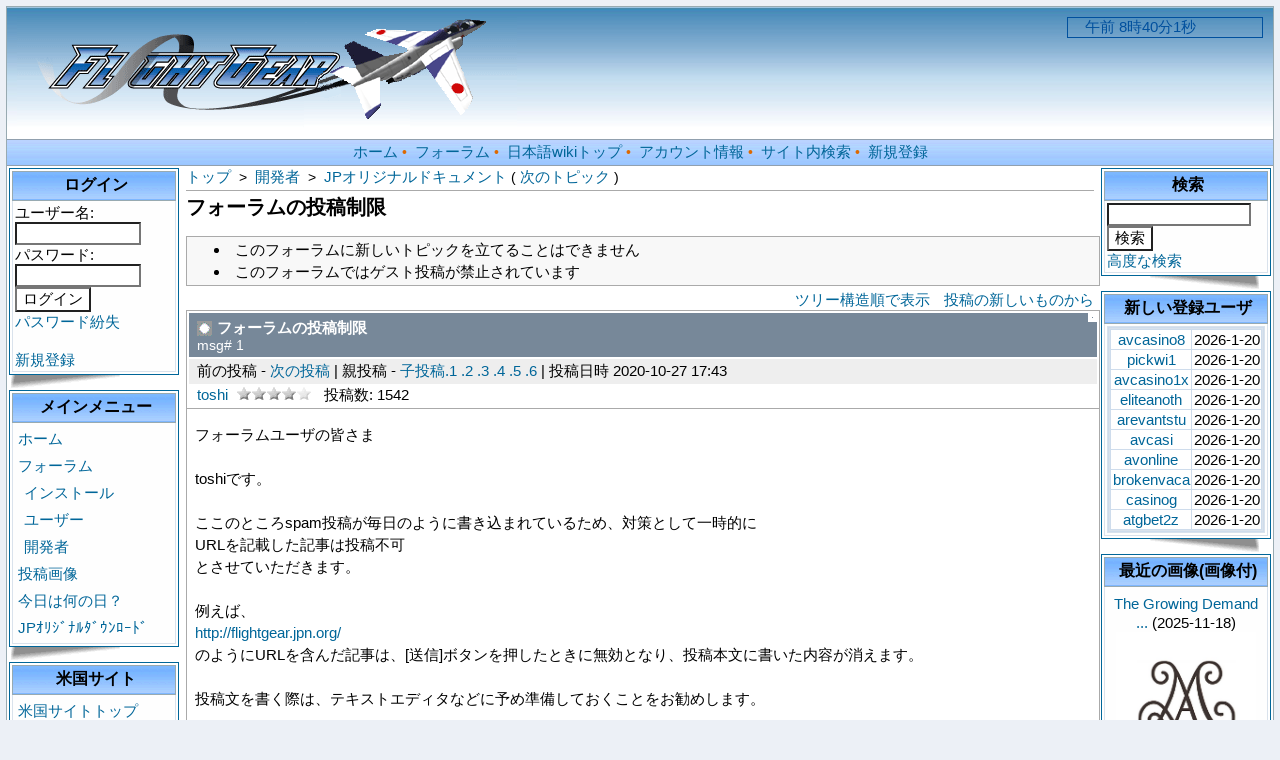

--- FILE ---
content_type: text/html; charset=EUC-JP
request_url: http://flightgear.jpn.org/modules/d3forum/index.php?topic_id=1108
body_size: 38234
content:
<!DOCTYPE html PUBLIC "-//W3C//DTD XHTML 1.0 Transitional//EN" "http://www.w3.org/TR/xhtml1/DTD/xhtml1-transitional.dtd">
<html xmlns="http://www.w3.org/1999/xhtml" xml:lang="ja" lang="ja">
<head>
<meta http-equiv="content-type" content="text/html; charset=EUC-JP" />
<meta http-equiv="content-language" content="ja" />
<meta name="robots" content="index,follow" />
<meta name="keywords" content="news, technology, headlines, xoops, xoop, nuke, myphpnuke, myphp-nuke, phpnuke, SE, geek, geeks, hacker, hackers, linux, software, download, downloads, free, community, mp3, forum, forums, bulletin, board, boards, bbs, php, survey, poll, polls, kernel, comment, comments, portal, odp, open, source, opensource, FreeSoftware, gnu, gpl, license, Unix, *nix, mysql, sql, database, databases, web site, weblog, guru, module, modules, theme, themes, cms, content management" />
<meta name="description" content="FlightGear（フライトギア）は、オープンソースで開発され無料配布のフライト・シミュレーターです。" />
<meta name="rating" content="general" />
<meta name="author" content="XOOPS Cube" />
<meta name="copyright" content="Copyright &copy; 2001-2006" />
<meta name="generator" content="XOOPS" />
<meta http-equiv="Content-Script-Type" content="text/javascript" />
<meta http-equiv="Content-Style-Type" content="text/css" />
<title>Flightgear JP - フォーラムの投稿制限</title>
<link href="http://flightgear.jpn.org/favicon.ico" rel="SHORTCUT ICON" />
<link rel="stylesheet" type="text/css" media="all" href="http://flightgear.jpn.org/xoops.css" />
<link rel="stylesheet" type="text/css" media="all" href="http://flightgear.jpn.org/themes/blue_lagoon/style.css" />
<!-- RMV: added module header -->
<link rel="stylesheet" type="text/css" media="all" href="http://flightgear.jpn.org/modules/d3forum/index.php?page=main_css" />

<script type="text/javascript">
<!--
//--></script><script type="text/javascript" src="http://flightgear.jpn.org/include/xoops.js"></script><script type="text/javascript"><!--
//-->
</script>

<Script Language="JavaScript">
<!--
var spSTim11="　";
function time01() {
var dayTim,jiTim,funTim,byoTim,goze;
dayTim=new Date();
jiTim=dayTim.getHours();
funTim=dayTim.getMinutes();
byoTim=dayTim.getSeconds();
if (jiTim<12) goze="午前 ";
else {
goze="午後 ";
jiTim=jiTim-12;
}
document.time01.timeform.value=spSTim11+goze+jiTim+"時"+funTim+"分"+byoTim+"秒";
setTimeout("time01()",1000);
}
// End -->
</Script>
</head>

<body>
<table cellspacing="0" cellpadding="0" class="bg">
<tr><td>

  <table cellspacing="0" cellpadding="0" class="bg1">
  <tr>
  <td class="header" align=left>
    <img src="http://flightgear.jpn.org/themes/blue_lagoon/images/logo.gif" alt="logo" /></a>

  <td class="header" width=170 align=right>
    <FORM NAME="time01">
    <INPUT TYPE="text" size="20"  color=white NAME="timeform" style="border-style:solid;border-width:1px;border-color:#00509E;color:#00509E;background:transparent">
    </FORM>
    <Script Language="JavaScript">
    <!-- 
    time01();
    //-->
    </Script>
  </td>
  </tr>

  <tr>
  <td colspan="3" class="topnav">
    <a href="http://flightgear.jpn.org/">ホーム</a>&nbsp;&bull;&nbsp;
    <a href="http://flightgear.jpn.org/modules/d3forum/">フォーラム</a>&nbsp;&bull;&nbsp;
    <a href="http://flightgear.jpn.org/pukiwiki/index.php">日本語wikiトップ</a>&nbsp;&bull;&nbsp;
    <a href="http://flightgear.jpn.org/user.php">アカウント情報</a>&nbsp;&bull;&nbsp;
    <a href="http://flightgear.jpn.org/search.php">サイト内検索</a>&nbsp;&bull;&nbsp;
    <a href="http://flightgear.jpn.org/register.php">新規登録</a>
  </td>
  </tr>
  </table>

</td>
</tr>

<tr>
<td>
  <table cellspacing="2" cellpadding="2">
  <tr>
  <td width=170>
        <table class="outline">
    <tr>
    <td>

      <table cellspacing="0" cellpadding="2">
      <tr>
      <td class="blockTitle2">&nbsp;ログイン</td>
      </tr>
      <tr>
      <td class="blockContent"><form action="http://flightgear.jpn.org/user.php" method="post" style="margin-top: 0px;">
    ユーザー名:<br />
    <input name="uname" id="legacy_xoopsform_block_uname" type="text" size="12" maxlength="25" value="" /><br />
    パスワード:<br />
    <input name="pass" id="legacy_xoopsform_block_pass" type="password" size="12" maxlength="32" /><br />
<!--<label><input name="rememberme" class="formButton" id="legacy_xoopsform_rememberme_On" type="checkbox" value="On" />IDとパスワードを記憶</label><br />-->
    <input type="hidden" name="xoops_redirect" value="/modules/d3forum/index.php?topic_id=1108" />
    <input name="op" id="legacy_xoopsform_block_op" type="hidden" value="login" />
    <input name="submit" id="legacy_xoopsform_block_submit" type="submit" value="ログイン" /><br />
</form>
<a href="http://flightgear.jpn.org/lostpass.php">パスワード紛失</a>
<br /><br />
  <a href="http://flightgear.jpn.org/register.php">新規登録</a>
</td>
      </tr>
      </table>

    </td>
    </tr>
    </table>
    <img src="http://flightgear.jpn.org/themes/blue_lagoon/images/page_flip_l.gif">
        <table class="outline">
    <tr>
    <td>

      <table cellspacing="0" cellpadding="2">
      <tr>
      <td class="blockTitle2">&nbsp;メインメニュー</td>
      </tr>
      <tr>
      <td class="blockContent"><table cellspacing="0">
  <tr>
    <td id="mainmenu">
      <a class="menuTop" href="http://flightgear.jpn.org/">ホーム</a>
      <a class="menuMain" href="http://flightgear.jpn.org/modules/d3forum/">フォーラム</a>
        <a class="menuSub" href="http://flightgear.jpn.org/modules/d3forum/index.php?cat_id=1">インストール</a>
        <a class="menuSub" href="http://flightgear.jpn.org/modules/d3forum/index.php?cat_id=2">ユーザー</a>
        <a class="menuSub" href="http://flightgear.jpn.org/modules/d3forum/index.php?cat_id=3">開発者</a>
      <a class="menuMain" href="http://flightgear.jpn.org/modules/myalbum/">投稿画像</a>
      <a class="menuMain" href="http://flightgear.jpn.org/modules/piCal/">今日は何の日？</a>
      <a class="menuMain" href="http://flightgear.jpn.org/modules/d3downloads/">JPｵﾘｼﾞﾅﾙﾀﾞｳﾝﾛｰﾄﾞ</a>
    </td>
  </tr>
</table></td>
      </tr>
      </table>

    </td>
    </tr>
    </table>
    <img src="http://flightgear.jpn.org/themes/blue_lagoon/images/page_flip_l.gif">
        <table class="outline">
    <tr>
    <td>

      <table cellspacing="0" cellpadding="2">
      <tr>
      <td class="blockTitle2">&nbsp;米国サイト</td>
      </tr>
      <tr>
      <td class="blockContent"><table cellspacing="0">
  <tr>
    <td id="mainmenu">
      <!-- start module menu loop -->
                                    <a class="menuTop" href="http://www.flightgear.org/" target="_self">米国サイトトップ</a>
                                                              <a class="menuMain" href="http://www.flightgear.org/docs.html" target="_self">取り扱い説明書</a>
                                                              <a class="menuMain" href="http://www.flightgear.org/mail.html" target="_self">メーリングリスト</a>
                                                              <a class="menuMain" href="http://wiki.flightgear.org/" target="_self">米国wikiページ</a>
                                                              <a class="menuMain" href="http://www.flightgear.org/forums/" target="_self">米国フォーラム</a>
                                                              <a class="menuMain" href="http://mapserver.flightgear.org/getstart/" target="_self">マニュアル</a>
                                      <!-- end module menu loop -->
    </td>
  </tr>
</table></td>
      </tr>
      </table>

    </td>
    </tr>
    </table>
    <img src="http://flightgear.jpn.org/themes/blue_lagoon/images/page_flip_l.gif">
        <table class="outline">
    <tr>
    <td>

      <table cellspacing="0" cellpadding="2">
      <tr>
      <td class="blockTitle2">&nbsp;オンライン状況</td>
      </tr>
      <tr>
      <td class="blockContent">249 人のユーザが現在オンラインです。 (11 人のユーザが フォーラム を参照しています。)<br /><br />
登録ユーザ: 0<br />
ゲスト: 249<br /><br />
<a href="javascript:openWithSelfMain('http://flightgear.jpn.org/misc.php?action=showpopups&amp;type=online','Online',420,350);">もっと...</a></td>
      </tr>
      </table>

    </td>
    </tr>
    </table>
    <img src="http://flightgear.jpn.org/themes/blue_lagoon/images/page_flip_l.gif">
      </td>

  <td style="padding: 0px 5px 0px;">
    
  <div id="content"><!-- start module contents -->
<div class="d3f_breadcrumbs">
		<a href="http://flightgear.jpn.org/modules/d3forum/index.php">トップ</a>
	&nbsp;&gt;&nbsp;
			<a href="http://flightgear.jpn.org/modules/d3forum/index.php?cat_id=3">開発者</a>
		&nbsp;&gt;&nbsp;
		<a href="http://flightgear.jpn.org/modules/d3forum/index.php?forum_id=8">JPオリジナルドキュメント</a>
				(							<a href="http://flightgear.jpn.org/modules/d3forum/index.php?topic_id=842" title="三菱「ニッポン」号制作記">次のトピック</a>
		)
	</div>

<h1 class="d3f_title" style="clear:both">フォーラムの投稿制限</h1>

<!-- forum controller --><ul class="d3f_ctrl"><!-- new topic --><li>このフォーラムに新しいトピックを立てることはできません</li><!-- guest can post or not --><li>このフォーラムではゲスト投稿が禁止されています</li></ul>

<div class="d3f_order_ctrl">
	<!-- post orders -->
			<a href="http://flightgear.jpn.org/modules/d3forum/index.php?page=update_postorder&amp;ret_name=topic_id&amp;ret_val=1108&amp;postorder=0">ツリー構造順で表示</a>
					<a href="http://flightgear.jpn.org/modules/d3forum/index.php?page=update_postorder&amp;ret_name=topic_id&amp;ret_val=1108&amp;postorder=3">投稿の新しいものから</a>
	</div>
<!-- top of posts -->
<div class="d3f_wrap">
	<!-- start each post -->
<div class="d3f_head">
			<img src="http://flightgear.jpn.org/uploads/blank.gif" width="1" height="1" alt="" class="d3f_avatar" />
		<h2>
	<a id="post_id6369" name="post_id6369"><img src="http://flightgear.jpn.org/modules/d3forum/images/posticon0.gif" alt="なし" /></a>
			<a href="http://flightgear.jpn.org/modules/d3forum/index.php?post_id=6369" id="post_path1" name="post_path1">フォーラムの投稿制限</a>
		</h2>
	<span class="d3f_msgnum">msg# 1</span>
</div>
<!-- read control -->
<div class="d3f_info">
	<div class="d3f_info_val">
			前の投稿
	 -

			<a href="#post_id6374">次の投稿</a>
	 |

			親投稿
	 -
	
						<a href="#post_id6374">子投稿.1</a>
					<a href="#post_id6423">.2</a>
					<a href="#post_id6430">.3</a>
					<a href="#post_id6503">.4</a>
					<a href="#post_id6507">.5</a>
					<a href="#post_id7212">.6</a>
			 |
	
	投稿日時 2020-10-27 17:43 	</div>
</div>
<!-- poster info -->
<div class="d3f_info_sub">
<a href="http://flightgear.jpn.org/userinfo.php?uid=68">toshi</a>&nbsp;
			<img src="http://flightgear.jpn.org/uploads/rank3dbf8eb1a72e7.gif" alt="長老"  title="長老" />
			&nbsp;
	投稿数: 1542
	</div>
<!-- post -->
<div class="d3f_body">
フォーラムユーザの皆さま<br /><br />toshiです。<br /><br />ここのところspam投稿が毎日のように書き込まれているため、対策として一時的に<br />URLを記載した記事は投稿不可<br />とさせていただきます。<br /><br />例えば、<br /><a href="http://flightgear.jpn.org/" target="_blank">http://flightgear.jpn.org/</a><br />のようにURLを含んだ記事は、[送信]ボタンを押したときに無効となり、投稿本文に書いた内容が消えます。<br /><br />投稿文を書く際は、テキストエディタなどに予め準備しておくことをお勧めします。<br /><br />URLの規制を解除する際は、またお知らせします。<br />1週間ほどしてから規制をいったん解除し、様子を見ながら断続的に再規制するかもしれません。<br /><br />ご不便をおかけして恐縮ですが、ご協力のほどよろしくお願いいたします。<br /><br />また、何かご意見などがございましたら、お気軽にお知らせください。
</div>

<!-- post foot control -->
<div class="d3f_info_ctrl">


	<span class="d3f_vote">
		投票数:14
		平均点:5.71
	</span>
			<form action="http://flightgear.jpn.org/modules/d3forum/index.php" method="get" style="display:inline;">
			<input type="hidden" name="page" value="vote_to_post" />
			<input type="hidden" name="post_id" value="6369" />
			<input type="hidden" name="point" value="10" />
							<input type="hidden" name="ret_name" value="topic_id" />
				<input type="hidden" name="ret_val" value="1108" />
						<input type="submit" value="役に立った" />
		</form>
		<form action="http://flightgear.jpn.org/modules/d3forum/index.php" method="get" style="display:inline;">
			<input type="hidden" name="page" value="vote_to_post" />
			<input type="hidden" name="post_id" value="6369" />
			<input type="hidden" name="point" value="0" />
							<input type="hidden" name="ret_name" value="topic_id" />
				<input type="hidden" name="ret_val" value="1108" />
						<input type="submit" value="役に立たなかった" />
		</form>
	


</div>
<!-- end each post -->	<!-- start each post -->
<div class="d3f_head">
			<img src="http://flightgear.jpn.org/uploads/blank.gif" width="1" height="1" alt="" class="d3f_avatar" />
		<h2>
	<a id="post_id6374" name="post_id6374"><img src="http://flightgear.jpn.org/modules/d3forum/images/posticon0.gif" alt="なし" /></a>
			<a href="http://flightgear.jpn.org/modules/d3forum/index.php?post_id=6374" id="post_path1.1" name="post_path1.1">Re: フォーラムの投稿制限</a>
		</h2>
	<span class="d3f_msgnum">msg# 1.1</span>
</div>
<!-- read control -->
<div class="d3f_info">
	<div class="d3f_info_val">
			<a href="#post_id6369">前の投稿</a>
	 -

			<a href="#post_id6423">次の投稿</a>
	 |

			<a href="#post_id6369">親投稿</a>
	 -
	
			子投稿なし
	 |
	
	投稿日時 2020-11-10 1:50 	</div>
</div>
<!-- poster info -->
<div class="d3f_info_sub">
<a href="http://flightgear.jpn.org/userinfo.php?uid=68">toshi</a>&nbsp;
			<img src="http://flightgear.jpn.org/uploads/rank3dbf8eb1a72e7.gif" alt="長老"  title="長老" />
			&nbsp;
	投稿数: 1542
	</div>
<!-- post -->
<div class="d3f_body">
toshiです。<br /><br />URLの規制を解除しました。<br /><br />SPAM対策:一般ユーザに許すURL数 10<br />に設定を戻してあります。<br /><br />SPAM常連ユーザの投稿が思ったほど引っかからなかったので、再度規制させていただくことがあるかと思いますが、ご承知おき頂けますと幸いです。
</div>

<!-- post foot control -->
<div class="d3f_info_ctrl">


	<span class="d3f_vote">
		投票数:14
		平均点:3.57
	</span>
			<form action="http://flightgear.jpn.org/modules/d3forum/index.php" method="get" style="display:inline;">
			<input type="hidden" name="page" value="vote_to_post" />
			<input type="hidden" name="post_id" value="6374" />
			<input type="hidden" name="point" value="10" />
							<input type="hidden" name="ret_name" value="topic_id" />
				<input type="hidden" name="ret_val" value="1108" />
						<input type="submit" value="役に立った" />
		</form>
		<form action="http://flightgear.jpn.org/modules/d3forum/index.php" method="get" style="display:inline;">
			<input type="hidden" name="page" value="vote_to_post" />
			<input type="hidden" name="post_id" value="6374" />
			<input type="hidden" name="point" value="0" />
							<input type="hidden" name="ret_name" value="topic_id" />
				<input type="hidden" name="ret_val" value="1108" />
						<input type="submit" value="役に立たなかった" />
		</form>
	


</div>
<!-- end each post -->	<!-- start each post -->
<div class="d3f_head">
			<img src="http://flightgear.jpn.org/uploads/blank.gif" width="1" height="1" alt="" class="d3f_avatar" />
		<h2>
	<a id="post_id6423" name="post_id6423"><img src="http://flightgear.jpn.org/modules/d3forum/images/posticon0.gif" alt="なし" /></a>
			<a href="http://flightgear.jpn.org/modules/d3forum/index.php?post_id=6423" id="post_path1.2" name="post_path1.2">Re: フォーラムの投稿制限</a>
		</h2>
	<span class="d3f_msgnum">msg# 1.2</span>
</div>
<!-- read control -->
<div class="d3f_info">
	<div class="d3f_info_val">
			<a href="#post_id6374">前の投稿</a>
	 -

			<a href="#post_id6430">次の投稿</a>
	 |

			<a href="#post_id6369">親投稿</a>
	 -
	
			子投稿なし
	 |
	
	投稿日時 2021-1-6 4:29 	</div>
</div>
<!-- poster info -->
<div class="d3f_info_sub">
<a href="http://flightgear.jpn.org/userinfo.php?uid=68">toshi</a>&nbsp;
			<img src="http://flightgear.jpn.org/uploads/rank3dbf8eb1a72e7.gif" alt="長老"  title="長老" />
			&nbsp;
	投稿数: 1542
	</div>
<!-- post -->
<div class="d3f_body">
フォーラムユーザの皆さま<br /><br />toshiです。<br /><br />2021-1-4 19:16:41からこの1日半で16件のSPAM投稿がありました。<br /><br />対策として、しばらくの間は<br />*URLを記載した記事は投稿不可*<br />とさせていただきます。<br /><br />例えば、<br /><a href="http://flightgear.jpn.org/" target="_blank">http://flightgear.jpn.org/</a><br />のようにURLを含んだ記事は、[送信]ボタンを押したときに無効となり、投稿本文に書いた内容が消えます。<br /><br />投稿文を書く際は、テキストエディタなどに予め準備しておくことをお勧めします。<br /><br />フォーラムへの投稿だけでなく、「新規登録」や「投稿画像」でもURLを含んだ文字列をリジェクトします。<br /><br />URLの規制を解除する際は、またお知らせします。
</div>

<!-- post foot control -->
<div class="d3f_info_ctrl">


	<span class="d3f_vote">
		投票数:15
		平均点:2.67
	</span>
			<form action="http://flightgear.jpn.org/modules/d3forum/index.php" method="get" style="display:inline;">
			<input type="hidden" name="page" value="vote_to_post" />
			<input type="hidden" name="post_id" value="6423" />
			<input type="hidden" name="point" value="10" />
							<input type="hidden" name="ret_name" value="topic_id" />
				<input type="hidden" name="ret_val" value="1108" />
						<input type="submit" value="役に立った" />
		</form>
		<form action="http://flightgear.jpn.org/modules/d3forum/index.php" method="get" style="display:inline;">
			<input type="hidden" name="page" value="vote_to_post" />
			<input type="hidden" name="post_id" value="6423" />
			<input type="hidden" name="point" value="0" />
							<input type="hidden" name="ret_name" value="topic_id" />
				<input type="hidden" name="ret_val" value="1108" />
						<input type="submit" value="役に立たなかった" />
		</form>
	


</div>
<!-- end each post -->	<!-- start each post -->
<div class="d3f_head">
			<img src="http://flightgear.jpn.org/uploads/blank.gif" width="1" height="1" alt="" class="d3f_avatar" />
		<h2>
	<a id="post_id6430" name="post_id6430"><img src="http://flightgear.jpn.org/modules/d3forum/images/posticon0.gif" alt="なし" /></a>
			<a href="http://flightgear.jpn.org/modules/d3forum/index.php?post_id=6430" id="post_path1.3" name="post_path1.3">Re: フォーラムの投稿制限</a>
		</h2>
	<span class="d3f_msgnum">msg# 1.3</span>
</div>
<!-- read control -->
<div class="d3f_info">
	<div class="d3f_info_val">
			<a href="#post_id6423">前の投稿</a>
	 -

			<a href="#post_id6503">次の投稿</a>
	 |

			<a href="#post_id6369">親投稿</a>
	 -
	
			子投稿なし
	 |
	
	投稿日時 2021-1-14 23:55 	</div>
</div>
<!-- poster info -->
<div class="d3f_info_sub">
<a href="http://flightgear.jpn.org/userinfo.php?uid=68">toshi</a>&nbsp;
			<img src="http://flightgear.jpn.org/uploads/rank3dbf8eb1a72e7.gif" alt="長老"  title="長老" />
			&nbsp;
	投稿数: 1542
	</div>
<!-- post -->
<div class="d3f_body">
toshiです。<br /><br />URLの規制を解除しました。
</div>

<!-- post foot control -->
<div class="d3f_info_ctrl">


	<span class="d3f_vote">
		投票数:12
		平均点:5.00
	</span>
			<form action="http://flightgear.jpn.org/modules/d3forum/index.php" method="get" style="display:inline;">
			<input type="hidden" name="page" value="vote_to_post" />
			<input type="hidden" name="post_id" value="6430" />
			<input type="hidden" name="point" value="10" />
							<input type="hidden" name="ret_name" value="topic_id" />
				<input type="hidden" name="ret_val" value="1108" />
						<input type="submit" value="役に立った" />
		</form>
		<form action="http://flightgear.jpn.org/modules/d3forum/index.php" method="get" style="display:inline;">
			<input type="hidden" name="page" value="vote_to_post" />
			<input type="hidden" name="post_id" value="6430" />
			<input type="hidden" name="point" value="0" />
							<input type="hidden" name="ret_name" value="topic_id" />
				<input type="hidden" name="ret_val" value="1108" />
						<input type="submit" value="役に立たなかった" />
		</form>
	


</div>
<!-- end each post -->	<!-- start each post -->
<div class="d3f_head">
			<img src="http://flightgear.jpn.org/uploads/blank.gif" width="1" height="1" alt="" class="d3f_avatar" />
		<h2>
	<a id="post_id6503" name="post_id6503"><img src="http://flightgear.jpn.org/modules/d3forum/images/posticon0.gif" alt="なし" /></a>
			<a href="http://flightgear.jpn.org/modules/d3forum/index.php?post_id=6503" id="post_path1.4" name="post_path1.4">Re: フォーラムの投稿制限</a>
		</h2>
	<span class="d3f_msgnum">msg# 1.4</span>
</div>
<!-- read control -->
<div class="d3f_info">
	<div class="d3f_info_val">
			<a href="#post_id6430">前の投稿</a>
	 -

			<a href="#post_id6507">次の投稿</a>
	 |

			<a href="#post_id6369">親投稿</a>
	 -
	
			子投稿なし
	 |
	
	投稿日時 2021-4-10 0:31 	</div>
</div>
<!-- poster info -->
<div class="d3f_info_sub">
<a href="http://flightgear.jpn.org/userinfo.php?uid=68">toshi</a>&nbsp;
			<img src="http://flightgear.jpn.org/uploads/rank3dbf8eb1a72e7.gif" alt="長老"  title="長老" />
			&nbsp;
	投稿数: 1542
	</div>
<!-- post -->
<div class="d3f_body">
フォーラムユーザの皆さま<br /><br />toshiです。<br /><br />2021-4-3 14:23:19からこの1週間で11件のSPAM投稿がありました。<br /><br />対策として、しばらくの間は<br />*URLを記載した記事は投稿不可*<br />とさせていただきます。<br /><br />例えば、<br /><a href="http://flightgear.jpn.org/" target="_blank">http://flightgear.jpn.org/</a><br />のようにURLを含んだ記事は、[送信]ボタンを押したときに無効となり、投稿本文に書いた内容が消えます。<br /><br />投稿文を書く際は、テキストエディタなどに予め準備しておくことをお勧めします。<br /><br />フォーラムへの投稿だけでなく、「新規登録」や「投稿画像」でもURLを含んだ文字列をリジェクトします。<br /><br />URLの規制を解除する際は、またお知らせします。
</div>

<!-- post foot control -->
<div class="d3f_info_ctrl">


	<span class="d3f_vote">
		投票数:14
		平均点:5.00
	</span>
			<form action="http://flightgear.jpn.org/modules/d3forum/index.php" method="get" style="display:inline;">
			<input type="hidden" name="page" value="vote_to_post" />
			<input type="hidden" name="post_id" value="6503" />
			<input type="hidden" name="point" value="10" />
							<input type="hidden" name="ret_name" value="topic_id" />
				<input type="hidden" name="ret_val" value="1108" />
						<input type="submit" value="役に立った" />
		</form>
		<form action="http://flightgear.jpn.org/modules/d3forum/index.php" method="get" style="display:inline;">
			<input type="hidden" name="page" value="vote_to_post" />
			<input type="hidden" name="post_id" value="6503" />
			<input type="hidden" name="point" value="0" />
							<input type="hidden" name="ret_name" value="topic_id" />
				<input type="hidden" name="ret_val" value="1108" />
						<input type="submit" value="役に立たなかった" />
		</form>
	


</div>
<!-- end each post -->	<!-- start each post -->
<div class="d3f_head">
			<img src="http://flightgear.jpn.org/uploads/blank.gif" width="1" height="1" alt="" class="d3f_avatar" />
		<h2>
	<a id="post_id6507" name="post_id6507"><img src="http://flightgear.jpn.org/modules/d3forum/images/posticon0.gif" alt="なし" /></a>
			<a href="http://flightgear.jpn.org/modules/d3forum/index.php?post_id=6507" id="post_path1.5" name="post_path1.5">Re: フォーラムの投稿制限</a>
		</h2>
	<span class="d3f_msgnum">msg# 1.5</span>
</div>
<!-- read control -->
<div class="d3f_info">
	<div class="d3f_info_val">
			<a href="#post_id6503">前の投稿</a>
	 -

			<a href="#post_id7209">次の投稿</a>
	 |

			<a href="#post_id6369">親投稿</a>
	 -
	
						<a href="#post_id7209">子投稿.1</a>
			 |
	
	投稿日時 2021-4-17 8:56 	</div>
</div>
<!-- poster info -->
<div class="d3f_info_sub">
<a href="http://flightgear.jpn.org/userinfo.php?uid=68">toshi</a>&nbsp;
			<img src="http://flightgear.jpn.org/uploads/rank3dbf8eb1a72e7.gif" alt="長老"  title="長老" />
			&nbsp;
	投稿数: 1542
	</div>
<!-- post -->
<div class="d3f_body">
toshiです。<br /><br />URLの規制を解除しました。
</div>

<!-- post foot control -->
<div class="d3f_info_ctrl">


	<span class="d3f_vote">
		投票数:17
		平均点:5.29
	</span>
			<form action="http://flightgear.jpn.org/modules/d3forum/index.php" method="get" style="display:inline;">
			<input type="hidden" name="page" value="vote_to_post" />
			<input type="hidden" name="post_id" value="6507" />
			<input type="hidden" name="point" value="10" />
							<input type="hidden" name="ret_name" value="topic_id" />
				<input type="hidden" name="ret_val" value="1108" />
						<input type="submit" value="役に立った" />
		</form>
		<form action="http://flightgear.jpn.org/modules/d3forum/index.php" method="get" style="display:inline;">
			<input type="hidden" name="page" value="vote_to_post" />
			<input type="hidden" name="post_id" value="6507" />
			<input type="hidden" name="point" value="0" />
							<input type="hidden" name="ret_name" value="topic_id" />
				<input type="hidden" name="ret_val" value="1108" />
						<input type="submit" value="役に立たなかった" />
		</form>
	


</div>
<!-- end each post -->	<!-- start each post -->
<div class="d3f_head">
			<img src="http://flightgear.jpn.org/uploads/blank.gif" width="1" height="1" alt="" class="d3f_avatar" />
		<h2>
	<a id="post_id7209" name="post_id7209"><img src="http://flightgear.jpn.org/modules/d3forum/images/posticon0.gif" alt="なし" /></a>
			<a href="http://flightgear.jpn.org/modules/d3forum/index.php?post_id=7209" id="post_path1.5.1" name="post_path1.5.1">Re: Re: フォーラムの投稿制限</a>
		</h2>
	<span class="d3f_msgnum">msg# 1.5.1</span>
</div>
<!-- read control -->
<div class="d3f_info">
	<div class="d3f_info_val">
			<a href="#post_id6507">前の投稿</a>
	 -

			<a href="#post_id7212">次の投稿</a>
	 |

			<a href="#post_id6507">親投稿</a>
	 -
	
			子投稿なし
	 |
	
	投稿日時 2024-2-29 7:04 	</div>
</div>
<!-- poster info -->
<div class="d3f_info_sub">
<a href="http://flightgear.jpn.org/userinfo.php?uid=68">toshi</a>&nbsp;
			<img src="http://flightgear.jpn.org/uploads/rank3dbf8eb1a72e7.gif" alt="長老"  title="長老" />
			&nbsp;
	投稿数: 1542
	</div>
<!-- post -->
<div class="d3f_body">
フォーラムユーザの皆さま<br /><br />toshiです。<br /><br />2024-2-17からこの約10日間で50件超のSPAM投稿がありました。<br /><br />対策として、しばらくの間は<br />*URLを記載した記事は投稿不可*<br />とさせていただきます。<br /><br />例えば、<br /><a href="http://flightgear.jpn.org/" target="_blank">http://flightgear.jpn.org/</a><br />のようにURLを含んだ記事は、[送信]ボタンを押したときに無効となり、投稿本文に書いた内容が消えます。<br /><br />投稿文を書く際は、テキストエディタなどに予め準備しておくことをお勧めします。<br /><br />フォーラムへの投稿だけでなく、「新規登録」や「投稿画像」でもURLを含んだ文字列をリジェクトします。<br /><br />URLの規制を解除する際は、またお知らせします。 
</div>

<!-- post foot control -->
<div class="d3f_info_ctrl">


	<span class="d3f_vote">
		投票数:12
		平均点:5.83
	</span>
			<form action="http://flightgear.jpn.org/modules/d3forum/index.php" method="get" style="display:inline;">
			<input type="hidden" name="page" value="vote_to_post" />
			<input type="hidden" name="post_id" value="7209" />
			<input type="hidden" name="point" value="10" />
							<input type="hidden" name="ret_name" value="topic_id" />
				<input type="hidden" name="ret_val" value="1108" />
						<input type="submit" value="役に立った" />
		</form>
		<form action="http://flightgear.jpn.org/modules/d3forum/index.php" method="get" style="display:inline;">
			<input type="hidden" name="page" value="vote_to_post" />
			<input type="hidden" name="post_id" value="7209" />
			<input type="hidden" name="point" value="0" />
							<input type="hidden" name="ret_name" value="topic_id" />
				<input type="hidden" name="ret_val" value="1108" />
						<input type="submit" value="役に立たなかった" />
		</form>
	


</div>
<!-- end each post -->	<!-- start each post -->
<div class="d3f_head">
			<img src="http://flightgear.jpn.org/uploads/blank.gif" width="1" height="1" alt="" class="d3f_avatar" />
		<h2>
	<a id="post_id7212" name="post_id7212"><img src="http://flightgear.jpn.org/modules/d3forum/images/posticon0.gif" alt="なし" /></a>
			<a href="http://flightgear.jpn.org/modules/d3forum/index.php?post_id=7212" id="post_path1.6" name="post_path1.6">Re: フォーラムの投稿制限</a>
		</h2>
	<span class="d3f_msgnum">msg# 1.6</span>
</div>
<!-- read control -->
<div class="d3f_info">
	<div class="d3f_info_val">
			<a href="#post_id7209">前の投稿</a>
	 -

			次の投稿
	 |

			<a href="#post_id6369">親投稿</a>
	 -
	
			子投稿なし
	 |
	
	投稿日時 2024-3-13 2:22 	</div>
</div>
<!-- poster info -->
<div class="d3f_info_sub">
<a href="http://flightgear.jpn.org/userinfo.php?uid=68">toshi</a>&nbsp;
			<img src="http://flightgear.jpn.org/uploads/rank3dbf8eb1a72e7.gif" alt="長老"  title="長老" />
			&nbsp;
	投稿数: 1542
	</div>
<!-- post -->
<div class="d3f_body">
toshiです。<br /><br />URLの規制を解除しました。 
</div>

<!-- post foot control -->
<div class="d3f_info_ctrl">


	<span class="d3f_vote">
		投票数:12
		平均点:4.17
	</span>
			<form action="http://flightgear.jpn.org/modules/d3forum/index.php" method="get" style="display:inline;">
			<input type="hidden" name="page" value="vote_to_post" />
			<input type="hidden" name="post_id" value="7212" />
			<input type="hidden" name="point" value="10" />
							<input type="hidden" name="ret_name" value="topic_id" />
				<input type="hidden" name="ret_val" value="1108" />
						<input type="submit" value="役に立った" />
		</form>
		<form action="http://flightgear.jpn.org/modules/d3forum/index.php" method="get" style="display:inline;">
			<input type="hidden" name="page" value="vote_to_post" />
			<input type="hidden" name="post_id" value="7212" />
			<input type="hidden" name="point" value="0" />
							<input type="hidden" name="ret_name" value="topic_id" />
				<input type="hidden" name="ret_val" value="1108" />
						<input type="submit" value="役に立たなかった" />
		</form>
	


</div>
<!-- end each post --></div>
<!-- bottom of posts -->

<div class="d3f_order_ctrl">
	<!-- post orders -->
			<a href="http://flightgear.jpn.org/modules/d3forum/index.php?page=update_postorder&amp;ret_name=topic_id&amp;ret_val=1108&amp;postorder=0">ツリー構造順で表示</a>
					<a href="http://flightgear.jpn.org/modules/d3forum/index.php?page=update_postorder&amp;ret_name=topic_id&amp;ret_val=1108&amp;postorder=3">投稿の新しいものから</a>
	</div>
<!-- quick reply form -->

<!-- forum jump -->
<form name="forum_jump_box" action="http://flightgear.jpn.org/modules/d3forum/index.php" method="get" style="clear:both;" class="d3f_form">
	<p>
		<select name="forum_id"><option value='1' >インストール - 本体のインストール</option>
<option value='2' >インストール - 風景のインストール</option>
<option value='9' >ユーザー - マルチプレイ打ち合わせ&amp;雑談</option>
<option value='3' >ユーザー - 各種設定について</option>
<option value='5' >開発者 - 本体の開発</option>
<option value='6' >開発者 - 風景の開発</option>
<option value='7' >開発者 - 機体開発</option>
<option value='8' selected="selected">開発者 - JPオリジナルドキュメント</option>
<option value='4' >開発者 - 翻訳</option>
</select>
		<input type="submit" value="フォーラムジャンプ" />
		&nbsp;
		<a href="http://flightgear.jpn.org/modules/d3forum/index.php?page=search">条件検索へ</a>
	</p>
</form>

<hr class="notification" />
<!-- end module contents --></div>
</td>

<td width=170 align=center>
  <table class="outline">
  <tr>
  <td>
    <table cellspacing="0" cellpadding="2">
    <tr>
    <td class="blockTitle2">&nbsp;検索</td>
    </tr>
    <tr>
    <td class="blockContent"><form style="margin-top: 0px;" action="http://flightgear.jpn.org/search.php" method="get">
  <input name="query" id="legacy_xoopsform_query" type="text" size="14" />
  <input name="andor" id="legacy_xoopsform_andor" type="hidden" value="AND" />
  <input name="action" id="legacy_xoopsform_action" type="hidden" value="results" /><br />
  <input name="submit" id="legacy_xoopsform_submit" type="submit" value="検索" />
</form>
<a href="http://flightgear.jpn.org/search.php">高度な検索</a></td>
    </tr>
    </table>
  </td>
  </tr>
  </table>

  <img src="http://flightgear.jpn.org/themes/blue_lagoon/images/page_flip_r.gif">
    <table class="outline">
  <tr>
  <td>
    <table cellspacing="0" cellpadding="2">
    <tr>
    <td class="blockTitle2">&nbsp;新しい登録ユーザ</td>
    </tr>
    <tr>
    <td class="blockContent"><table cellspacing="1" class="outer">
      <tr class="even" valign="middle">
      <td align="center">
            <a href="http://flightgear.jpn.org/userinfo.php?uid=52382">avcasino8</a>
      </td>
      <td align="center">2026-1-20</td>
    </tr>
      <tr class="odd" valign="middle">
      <td align="center">
            <a href="http://flightgear.jpn.org/userinfo.php?uid=52381">pickwi1</a>
      </td>
      <td align="center">2026-1-20</td>
    </tr>
      <tr class="even" valign="middle">
      <td align="center">
            <a href="http://flightgear.jpn.org/userinfo.php?uid=52380">avcasino1x</a>
      </td>
      <td align="center">2026-1-20</td>
    </tr>
      <tr class="odd" valign="middle">
      <td align="center">
            <a href="http://flightgear.jpn.org/userinfo.php?uid=52379">eliteanoth</a>
      </td>
      <td align="center">2026-1-20</td>
    </tr>
      <tr class="even" valign="middle">
      <td align="center">
            <a href="http://flightgear.jpn.org/userinfo.php?uid=52378">arevantstu</a>
      </td>
      <td align="center">2026-1-20</td>
    </tr>
      <tr class="odd" valign="middle">
      <td align="center">
            <a href="http://flightgear.jpn.org/userinfo.php?uid=52377">avcasi</a>
      </td>
      <td align="center">2026-1-20</td>
    </tr>
      <tr class="even" valign="middle">
      <td align="center">
            <a href="http://flightgear.jpn.org/userinfo.php?uid=52376">avonline</a>
      </td>
      <td align="center">2026-1-20</td>
    </tr>
      <tr class="odd" valign="middle">
      <td align="center">
            <a href="http://flightgear.jpn.org/userinfo.php?uid=52374">brokenvaca</a>
      </td>
      <td align="center">2026-1-20</td>
    </tr>
      <tr class="even" valign="middle">
      <td align="center">
            <a href="http://flightgear.jpn.org/userinfo.php?uid=52373">casinog</a>
      </td>
      <td align="center">2026-1-20</td>
    </tr>
      <tr class="odd" valign="middle">
      <td align="center">
            <a href="http://flightgear.jpn.org/userinfo.php?uid=52372">atgbet2z</a>
      </td>
      <td align="center">2026-1-20</td>
    </tr>
  </table></td>
    </tr>
    </table>
  </td>
  </tr>
  </table>

  <img src="http://flightgear.jpn.org/themes/blue_lagoon/images/page_flip_r.gif">
    <table class="outline">
  <tr>
  <td>
    <table cellspacing="0" cellpadding="2">
    <tr>
    <td class="blockTitle2">&nbsp;最近の画像(画像付)</td>
    </tr>
    <tr>
    <td class="blockContent"><table width='100%' cellspacing='0' cellpadding='0' border='0'>
  <tr>
          <td align='center' style='margin:0px;padding:5px 0px;'>
        <a href="http://flightgear.jpn.org/modules/myalbum/photo.php?lid=418&amp;cid=3">The Growing Demand ...</a> (2025-11-18)<br />
        <a href="http://flightgear.jpn.org/modules/myalbum/photo.php?lid=418&amp;cid=3"><img src="http://flightgear.jpn.org/uploads/photos/418.png" width='140' alt="The Growing Demand ..." title="The Growing Demand ..." /></a>
      </td>
              </tr>
        <tr>
                <td align='center' style='margin:0px;padding:5px 0px;'>
        <a href="http://flightgear.jpn.org/modules/myalbum/photo.php?lid=417&amp;cid=3">A New Era of Cosmet...</a> (2025-8-4)<br />
        <a href="http://flightgear.jpn.org/modules/myalbum/photo.php?lid=417&amp;cid=3"><img src="http://flightgear.jpn.org/uploads/photos/417.jpeg" width='140' alt="A New Era of Cosmet..." title="A New Era of Cosmet..." /></a>
      </td>
              </tr>
        <tr>
                <td align='center' style='margin:0px;padding:5px 0px;'>
        <a href="http://flightgear.jpn.org/modules/myalbum/photo.php?lid=416&amp;cid=3">Expert Renovation S...</a> (2025-7-31)<br />
        <a href="http://flightgear.jpn.org/modules/myalbum/photo.php?lid=416&amp;cid=3"><img src="http://flightgear.jpn.org/uploads/photos/416.png" width='140' alt="Expert Renovation S..." title="Expert Renovation S..." /></a>
      </td>
              </tr>
        <tr>
                <td align='center' style='margin:0px;padding:5px 0px;'>
        <a href="http://flightgear.jpn.org/modules/myalbum/photo.php?lid=415&amp;cid=3">Cosmetic Confidence...</a> (2025-7-15)<br />
        <a href="http://flightgear.jpn.org/modules/myalbum/photo.php?lid=415&amp;cid=3"><img src="http://flightgear.jpn.org/uploads/photos/415.jpg" width='140' alt="Cosmetic Confidence..." title="Cosmetic Confidence..." /></a>
      </td>
              </tr>
        <tr>
                <td align='center' style='margin:0px;padding:5px 0px;'>
        <a href="http://flightgear.jpn.org/modules/myalbum/photo.php?lid=414&amp;cid=3">My Go-To Slot Site?...</a> (2025-6-8)<br />
        <a href="http://flightgear.jpn.org/modules/myalbum/photo.php?lid=414&amp;cid=3"><img src="http://flightgear.jpn.org/uploads/photos/414.jpg" width='140' alt="My Go-To Slot Site?..." title="My Go-To Slot Site?..." /></a>
      </td>
              </tr>
        <tr>
            </tr>
</table></td>
    </tr>
    </table>
  </td>
  </tr>
  </table>

  <img src="http://flightgear.jpn.org/themes/blue_lagoon/images/page_flip_r.gif">
  
    </td>
  </tr>
  </table>
</td>
</tr>
</table>

<table border=0 cellpadding=0 cellspacing=0>
<tr>
<td height="30" valign="middle" align="center">
  <div style="text-align: center; padding-top: 2px; font-size: 10px">Powered by XOOPS Cube 2.1&copy; 2001-2006 <a href="http://xoopscube.sourceforge.net/" target="_blank">XOOPS Cube Project</a></div>
  <div>Theme designed by <a href="http://hello.oceannet.jp/">OCEAN-NET</a></div><br />
</td>
</tr>
</table>

</body>
</html>